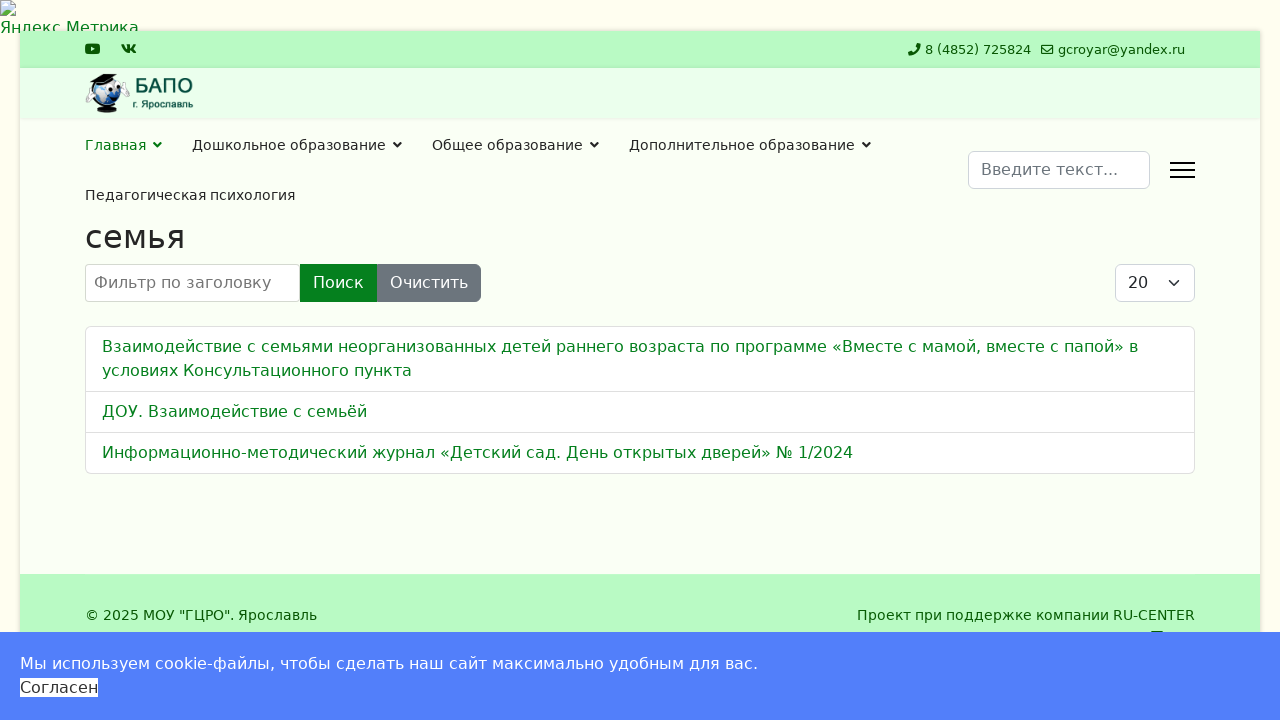

--- FILE ---
content_type: text/html; charset=utf-8
request_url: http://yarbnpi.ru/component/tags/tag/semya?Itemid=484
body_size: 26748
content:

<!doctype html>
<html lang="ru-ru" dir="ltr">
	<head>
		
		<meta name="viewport" content="width=device-width, initial-scale=1, shrink-to-fit=no">
		<meta charset="utf-8">
	<meta name="robots" content="index, follow">
	<meta name="description" content="БАПО. Главная">
	<meta name="generator" content="Helix Ultimate - The Most Popular Joomla! Template Framework.">
	<title>БАПО. Главная</title>
	<link href="/component/tags/tag/semya?format=feed&amp;type=rss" rel="alternate" type="application/rss+xml" title="БАПО. Главная">
	<link href="/component/tags/tag/semya?format=feed&amp;type=atom" rel="alternate" type="application/atom+xml" title="БАПО. Главная">
	<link href="/images/headers/favicon.ico" rel="icon" type="image/vnd.microsoft.icon">
	<link href="http://yarbnpi.ru/component/finder/search?format=opensearch&amp;Itemid=484" rel="search" title="OpenSearch БАПО4" type="application/opensearchdescription+xml">
<link href="/media/vendor/awesomplete/css/awesomplete.css?1.1.5" rel="stylesheet" />
	<link href="/media/vendor/joomla-custom-elements/css/joomla-alert.min.css?0.2.0" rel="stylesheet" />
	<link href="/templates/shaper_helixultimate/css/bootstrap.min.css" rel="stylesheet" />
	<link href="/plugins/system/helixultimate/assets/css/system-j4.min.css" rel="stylesheet" />
	<link href="/media/system/css/joomla-fontawesome.min.css?8c255ba32a749bd7c92287cb2c79124d" rel="stylesheet" />
	<link href="/templates/shaper_helixultimate/css/template.css" rel="stylesheet" />
	<link href="/templates/shaper_helixultimate/css/presets/default.css" rel="stylesheet" />
	<link href="/plugins/system/spcookieconsent/assets/css/style.css" rel="stylesheet" />
	<style>.logo-image {height:40px;}.logo-image-phone {height:40px;}</style>
	<style>@media(max-width: 992px) {.logo-image {height: 36px;}.logo-image-phone {height: 36px;}}</style>
	<style>@media(max-width: 576px) {.logo-image {height: 40px;}.logo-image-phone {height: 40px;}}</style>
	<style>#sp-section-1{ background-color:#3FF23F;padding:0px 0px 0px 0px;margin:0px 0px 0px 0px; }</style>
	<style>#sp-main-body{ background-color:#FAFFF5; }</style>
	<style>#sp-cookie-consent {background-color: #527ffa; color: #ffffff; }#sp-cookie-consent a, #sp-cookie-consent a:hover, #sp-cookie-consent a:focus, #sp-cookie-consent a:active {color: #f5f5f5; }#sp-cookie-consent .sp-cookie-allow {background-color: #ffffff; color: #333333;}#sp-cookie-consent .sp-cookie-allow:hover, #sp-cookie-consent .sp-cookie-allow:active, #sp-cookie-consent .sp-cookie-allow:focus {color: #333333;}</style>
<script type="application/json" class="joomla-script-options new">{"data":{"breakpoints":{"tablet":991,"mobile":480},"header":{"stickyOffset":"0"}},"joomla.jtext":{"MOD_FINDER_SEARCH_VALUE":"\u0412\u0432\u0435\u0434\u0438\u0442\u0435 \u0442\u0435\u043a\u0441\u0442...","JLIB_JS_AJAX_ERROR_OTHER":"\u041f\u0440\u043e\u0438\u0437\u043e\u0448\u043b\u0430 \u043e\u0448\u0438\u0431\u043a\u0430 \u043f\u0440\u0438 \u043f\u043e\u043b\u0443\u0447\u0435\u043d\u0438\u0438 \u0434\u0430\u043d\u043d\u044b\u0445 JSON. \u041a\u043e\u0434 \u0441\u043e\u0441\u0442\u043e\u044f\u043d\u0438\u044f HTTP %s.","JLIB_JS_AJAX_ERROR_PARSE":"\u041f\u0440\u043e\u0438\u0437\u043e\u0448\u043b\u0430 \u043e\u0448\u0438\u0431\u043a\u0430 \u043f\u0430\u0440\u0441\u0438\u043d\u0433\u0430 \u043f\u0440\u0438 \u043e\u0431\u0440\u0430\u0431\u043e\u0442\u043a\u0435 \u0434\u0430\u043d\u043d\u044b\u0445 JSON:<br><code style=\"color:inherit;white-space:pre-wrap;padding:0;margin:0;border:0;background:inherit;\">%s<\/code>","ERROR":"\u041e\u0448\u0438\u0431\u043a\u0430","MESSAGE":"\u0421\u043e\u043e\u0431\u0449\u0435\u043d\u0438\u0435","NOTICE":"\u0412\u043d\u0438\u043c\u0430\u043d\u0438\u0435","WARNING":"\u041f\u0440\u0435\u0434\u0443\u043f\u0440\u0435\u0436\u0434\u0435\u043d\u0438\u0435","JCLOSE":"\u0417\u0430\u043a\u0440\u044b\u0442\u044c","JOK":"\u041e\u043a","JOPEN":"\u041e\u0442\u043a\u0440\u044b\u0442\u044c"},"finder-search":{"url":"\/component\/finder\/?task=suggestions.suggest&format=json&tmpl=component&Itemid=484"},"system.paths":{"root":"","rootFull":"http:\/\/yarbnpi.ru\/","base":"","baseFull":"http:\/\/yarbnpi.ru\/"},"csrf.token":"ee0da23299690e096386e7f4d7d252d9"}</script>
	<script src="/media/system/js/core.min.js?37ffe4186289eba9c5df81bea44080aff77b9684"></script>
	<script src="/media/vendor/bootstrap/js/bootstrap-es5.min.js?5.3.2" nomodule defer></script>
	<script src="/media/system/js/showon-es5.min.js?0e293ba9dec283752e25f4e1d5eb0a6f8c07d3be" defer nomodule></script>
	<script src="/media/com_finder/js/finder-es5.min.js?e6d3d1f535e33b5641e406eb08d15093e7038cc2" nomodule defer></script>
	<script src="/media/system/js/messages-es5.min.js?c29829fd2432533d05b15b771f86c6637708bd9d" nomodule defer></script>
	<script src="/media/vendor/jquery/js/jquery.min.js?3.7.1"></script>
	<script src="/media/legacy/js/jquery-noconflict.min.js?647005fc12b79b3ca2bb30c059899d5994e3e34d"></script>
	<script src="/media/vendor/bootstrap/js/alert.min.js?5.3.2" type="module"></script>
	<script src="/media/vendor/bootstrap/js/button.min.js?5.3.2" type="module"></script>
	<script src="/media/vendor/bootstrap/js/carousel.min.js?5.3.2" type="module"></script>
	<script src="/media/vendor/bootstrap/js/collapse.min.js?5.3.2" type="module"></script>
	<script src="/media/vendor/bootstrap/js/dropdown.min.js?5.3.2" type="module"></script>
	<script src="/media/vendor/bootstrap/js/modal.min.js?5.3.2" type="module"></script>
	<script src="/media/vendor/bootstrap/js/offcanvas.min.js?5.3.2" type="module"></script>
	<script src="/media/vendor/bootstrap/js/popover.min.js?5.3.2" type="module"></script>
	<script src="/media/vendor/bootstrap/js/scrollspy.min.js?5.3.2" type="module"></script>
	<script src="/media/vendor/bootstrap/js/tab.min.js?5.3.2" type="module"></script>
	<script src="/media/vendor/bootstrap/js/toast.min.js?5.3.2" type="module"></script>
	<script src="/media/system/js/showon.min.js?f79c256660e2c0ca2179cf7f3168ea8143e1af82" type="module"></script>
	<script src="/media/vendor/awesomplete/js/awesomplete.min.js?1.1.5" defer></script>
	<script src="/media/com_finder/js/finder.min.js?a2c3894d062787a266d59d457ffba5481b639f64" type="module"></script>
	<script src="/media/system/js/messages.min.js?7f7aa28ac8e8d42145850e8b45b3bc82ff9a6411" type="module"></script>
	<script src="/templates/shaper_helixultimate/js/main.js"></script>
	<script src="/plugins/system/spcookieconsent/assets/js/script.js"></script>
	<script>
		var resetFilter = function() {
		document.getElementById('filter-search').value = '';
	}
</script>
	<script>template="shaper_helixultimate";</script>
	<!-- Yandex.Metrika informer -->
<a href="https://metrika.yandex.ru/stat/?id=28593471&amp;from=informer"
target="_blank" rel="nofollow"><img src="https://informer.yandex.ru/informer/28593471/2_1_B9FFFFFF_99FFFFFF_0_pageviews"
style="width:80px; height:31px; border:0;" alt="Яндекс.Метрика" title="Яндекс.Метрика: данные за сегодня (просмотры)" class="ym-advanced-informer" data-cid="28593471" data-lang="ru" /></a>
<!-- /Yandex.Metrika informer -->

<!-- Yandex.Metrika counter -->
<script type="text/javascript" >
   (function(m,e,t,r,i,k,a){m[i]=m[i]||function(){(m[i].a=m[i].a||[]).push(arguments)};
   m[i].l=1*new Date();
   for (var j = 0; j < document.scripts.length; j++) {if (document.scripts[j].src === r) { return; }}
   k=e.createElement(t),a=e.getElementsByTagName(t)[0],k.async=1,k.src=r,a.parentNode.insertBefore(k,a)})
   (window, document, "script", "https://mc.yandex.ru/metrika/tag.js", "ym");

   ym(28593471, "init", {
        clickmap:true,
        trackLinks:true,
        accurateTrackBounce:true,
        webvisor:true
   });
</script>
<noscript><div><img src="https://mc.yandex.ru/watch/28593471" style="position:absolute; left:-9999px;" alt="" /></div></noscript>
<!-- /Yandex.Metrika counter -->
			</head>
	<body class="site helix-ultimate hu com_tags com-tags view-tag layout-default task-none itemid-484 ru-ru ltr layout-boxed offcanvas-init offcanvs-position-right">

		
					<div class="sp-pre-loader">
				<div class='sp-loader-circle'></div>			</div>
		
		<div class="body-wrapper">
			<div class="body-innerwrapper">
				
<div id="sp-top-bar">
	<div class="container">
		<div class="container-inner">
			<div class="row">
				<div id="sp-top1" class="col-lg-6">
					<div class="sp-column text-center text-lg-start">
													<ul class="social-icons"><li class="social-icon-youtube"><a target="_blank" rel="noopener noreferrer" href="https://www.youtube.com/playlist?list=PLKzgljJjLafKzugMWkkR5-ib8CCqcSXE4" aria-label="Youtube"><span class="fab fa-youtube" aria-hidden="true"></span></a></li><li class="social-icon-vk"><a target="_blank" rel="noopener noreferrer" href="https://vk.com/yargcro" aria-label="Vk"><span class="fab fa-vk" aria-hidden="true"></span></a></li></ul>						
												
					</div>
				</div>

				<div id="sp-top2" class="col-lg-6">
					<div class="sp-column text-center text-lg-end">
						
													<ul class="sp-contact-info"><li class="sp-contact-phone"><span class="fas fa-phone" aria-hidden="true"></span> <a href="tel:84852725824">8 (4852) 725824</a></li><li class="sp-contact-email"><span class="far fa-envelope" aria-hidden="true"></span> <a href="mailto:gcroyar@yandex.ru">gcroyar@yandex.ru</a></li></ul>												
					</div>
				</div>
			</div>
		</div>
	</div>
</div>

<header id="sp-header">
	<div class="container">
		<div class="container-inner">
			<div class="row">
				<!-- Logo -->
				<div id="sp-logo" class="col-auto">
					<div class="sp-column">
						<div class="logo"><a href="/">
				<img class='logo-image '
					srcset='http://yarbnpi.ru/images/headers/logo_bapo1.png 1x'
					src='http://yarbnpi.ru/images/headers/logo_bapo1.png'
					height='40px'
					alt='Банк актуального педагогического опыта МСО г. Ярославля'
				/>
				</a></div>						
					</div>
				</div>

				<!-- Menu -->
				<div id="sp-menu" class="col-auto flex-auto">
					<div class="sp-column d-flex justify-content-end align-items-center">
						<nav class="sp-megamenu-wrapper d-flex" role="navigation"><ul class="sp-megamenu-parent menu-animation-fade-down d-none d-lg-block"><li class="sp-menu-item sp-has-child current-item active"><a aria-current="page"  href="/"  >Главная</a><div class="sp-dropdown sp-dropdown-main sp-menu-right" style="width: 100%;"><div class="sp-dropdown-inner"><ul class="sp-dropdown-items"><li class="sp-menu-item"><a   href="/home/bapo-doc"  >Документы</a></li><li class="sp-menu-item"><a   href="/home/bapo-about"  >О БАПО</a></li><li class="sp-menu-item"><a   href="/home/kont"  >Контакты</a></li><li class="sp-menu-item"><a  rel="noopener noreferrer" href="https://www.gcro.ru/" target="_blank"  >ГЦРО</a></li><li class="sp-menu-item"><a   href="/home/karta-s" title="Карта сайта"  >Карта сайта</a></li></ul></div></div></li><li class="sp-menu-item sp-has-child"><a   href="/dou-semia"  >Дошкольное образование</a><div class="sp-dropdown sp-dropdown-main sp-menu-right" style="width: 100%;"><div class="sp-dropdown-inner"><ul class="sp-dropdown-items"><li class="sp-menu-item"><a   href="/akt-dou/dou-semia"  >ДОУ и семья</a></li><li class="sp-menu-item"><a   href="/akt-dou/dou-zdorov"  >Здоровьесбережение</a></li><li class="sp-menu-item"><a   href="/akt-dou/dou-korr"  >Коррекционная педагогика</a></li><li class="sp-menu-item"><a   href="/akt-dou/dou-predm-razv-sr"  >Предметно-пространственная среда</a></li><li class="sp-menu-item"><a   href="/akt-dou/dou-pozn-razv"  >Познавательное развитие</a></li><li class="sp-menu-item"><a   href="/akt-dou/dou-rech-razv"  >Речевое развитие</a></li><li class="sp-menu-item"><a   href="/akt-dou/dou-soc-kom-razv"  >Социально-коммуникативное развитие</a></li><li class="sp-menu-item"><a   href="/akt-dou/dou-hud-est-razv"  >Художественно-эстетическое развитие</a></li><li class="sp-menu-item"><a   href="/akt-dou/dou-sbor-zhur"  >Сборники. Журналы</a></li><li class="sp-menu-item"><a   href="/akt-dou/dou-zf"  >Золотой фонд</a></li></ul></div></div></li><li class="sp-menu-item sp-has-child"><a   href="/vneur-d"  >Общее образование</a><div class="sp-dropdown sp-dropdown-main sp-menu-right" style="width: 100%;"><div class="sp-dropdown-inner"><ul class="sp-dropdown-items"><li class="sp-menu-item"><a   href="/akt-obshee/nach"  >Начальные классы</a></li><li class="sp-menu-item"><a   href="/akt-obshee/rus-lit"  >Русский язык и литература</a></li><li class="sp-menu-item"><a   href="/akt-obshee/ist-obsh"  >История. Обществознание</a></li><li class="sp-menu-item"><a   href="/akt-obshee/inyaz"  >Иностранный язык</a></li><li class="sp-menu-item"><a   href="/akt-obshee/mat"  >Математика</a></li><li class="sp-menu-item"><a   href="/akt-obshee/inf"  >Информатика</a></li><li class="sp-menu-item"><a   href="/akt-obshee/bio"  >Биология</a></li><li class="sp-menu-item"><a   href="/akt-obshee/muzika"  >Музыка</a></li><li class="sp-menu-item"><a   href="/akt-obshee/fk"  >Физкультура</a></li><li class="sp-menu-item"><a   href="/akt-obshee/tehn"  >Технология</a></li><li class="sp-menu-item"><a   href="/akt-obshee/vneur-d"  >Внеурочная деятельность</a></li><li class="sp-menu-item"><a   href="/akt-obshee/vosp"  >Воспитательная работа</a></li><li class="sp-menu-item"><a   href="/akt-obshee/met-sl"  >Методическая служба</a></li><li class="sp-menu-item"><a   href="/akt-obshee/adm-d"  >Административная деятельность</a></li><li class="sp-menu-item"><a   href="/akt-obshee/oo-sbor-zhurn"  >Сборники. Журналы</a></li><li class="sp-menu-item"><a   href="/akt-obshee/him"  >Химия</a></li><li class="sp-menu-item"><a   href="/akt-obshee/geo"  >География</a></li></ul></div></div></li><li class="sp-menu-item sp-has-child"><a   href="/akt-dop/dop"  >Дополнительное образование</a><div class="sp-dropdown sp-dropdown-main sp-menu-right" style="width: 100%;"><div class="sp-dropdown-inner"><ul class="sp-dropdown-items"><li class="sp-menu-item"><a   href="/akt-dop/dop"  >Дополнительное образование</a></li><li class="sp-menu-item"><a   href="/akt-dop/dop-sbor-zhurn"  >Сборники. Журналы</a></li></ul></div></div></li><li class="sp-menu-item"><a   href="/ped-ps"  >Педагогическая психология</a></li></ul><a id="offcanvas-toggler" aria-label="Menu" class="offcanvas-toggler-right" href="#"><div class="burger-icon" aria-hidden="true"><span></span><span></span><span></span></div></a></nav>						

						<!-- Related Modules -->
						<div class="d-none d-lg-flex header-modules align-items-center">
															<div class="sp-module "><div class="sp-module-content">
<form class="mod-finder js-finder-searchform form-search" action="/component/finder/search?Itemid=484" method="get" role="search">
    <label for="mod-finder-searchword0" class="visually-hidden finder">Поиск</label><input type="text" name="q" id="mod-finder-searchword0" class="js-finder-search-query form-control" value="" placeholder="Введите текст...">
            <input type="hidden" name="Itemid" value="484"></form>
</div></div>							
													</div>

						<!-- if offcanvas position right -->
													<a id="offcanvas-toggler"  aria-label="Menu" title="Menu"  class="mega_offcanvas offcanvas-toggler-secondary offcanvas-toggler-right d-flex align-items-center" href="#">
							<div class="burger-icon"><span></span><span></span><span></span></div>
							</a>
											</div>
				</div>
			</div>
		</div>
	</div>
</header>
				
<section id="sp-section-1" >

				
	
<div class="row">
	<div id="sp-title" class="col-lg-12 col-xl-1 "><div class="sp-column "></div></div></div>
				
	</section>

<section id="sp-main-body" >

										<div class="container">
					<div class="container-inner">
						
	
<div class="row">
	
<main id="sp-component" class="col-lg-12 ">
	<div class="sp-column ">
		<div id="system-message-container" aria-live="polite">
	</div>


		
		
<div class="tag-category">

	
			<h2>
			семья		</h2>
	
		
								
	<div class="mb-4">
	<form action="http://yarbnpi.ru/component/tags/tag/semya?Itemid=484" method="post" name="adminForm" id="adminForm">
									<div class="btn-group">
					<label class="filter-search-lbl visually-hidden" for="filter-search">
						Фильтр по заголовку					</label>
					<input
						type="text"
						name="filter-search"
						id="filter-search"
						value=""
						class="inputbox" onchange="document.adminForm.submit();"
						placeholder="Фильтр по заголовку"
					>
					<button type="submit" name="filter_submit" class="btn btn-primary">Поиск</button>
					<button type="reset" name="filter-clear-button" class="btn btn-secondary">Очистить</button>
				</div>
										<div class="btn-group float-end">
					<label for="limit" class="visually-hidden">
						Кол-во строк:					</label>
					<select id="limit" name="limit" class="form-select" onchange="this.form.submit()">
	<option value="5">5</option>
	<option value="10">10</option>
	<option value="15">15</option>
	<option value="20" selected="selected">20</option>
	<option value="25">25</option>
	<option value="30">30</option>
	<option value="50">50</option>
	<option value="100">100</option>
	<option value="0">Все</option>
</select>
				</div>
			
			<input type="hidden" name="limitstart" value="">
			<input type="hidden" name="task" value="">
			</form>
</div>

	<ul class="list-group">
									<li class="list-group-item list-group-item-action">
										<a href="/akt-dou/dou-semia/sizova-vmeste-s-mamoi">
					Взаимодействие с семьями неорганизованных детей раннего возраста  по программе «Вместе с мамой, вместе с папой»  в условиях Консультационного пункта				</a>
																						</li>
									<li class="list-group-item list-group-item-action">
										<a href="/akt-dou/dou-semia">
					ДОУ. Взаимодействие с семьёй				</a>
																						</li>
									<li class="list-group-item list-group-item-action">
										<a href="/akt-dou/dou-sbor-zhur/ds24-1">
					Информационно-методический журнал «Детский сад. День открытых дверей» № 1/2024				</a>
																						</li>
			</ul>

	</div>


			</div>
</main>
</div>
											</div>
				</div>
						
	</section>

<footer id="sp-footer" >

						<div class="container">
				<div class="container-inner">
			
	
<div class="row">
	<div id="sp-footer1" class="col-lg-6 "><div class="sp-column "><span class="sp-copyright">© 2025 МОУ "ГЦРО". Ярославль</span></div></div><div id="sp-footer2" class="col-lg-6 "><div class="sp-column "><div class="sp-module "><div class="sp-module-content"><ul class="menu">
<li class="item-110"><a href="http://www.nic.ru/" target="_blank" rel="noopener noreferrer">Проект при поддержке компании RU-CENTER</a></li></ul>
</div></div><div class="sp-module "><div class="sp-module-content"><a href="/component/tags/tag/semya?format=feed&amp;type=rss" class="mod-syndicate syndicate-module"><span class="icon-feed m-1" aria-hidden="true"></span><span >RSS</span></a></div></div></div></div></div>
							</div>
			</div>
			
	</footer>
			</div>
		</div>

		<!-- Off Canvas Menu -->
		<div class="offcanvas-overlay"></div>
		<!-- Rendering the offcanvas style -->
		<!-- If canvas style selected then render the style -->
		<!-- otherwise (for old templates) attach the offcanvas module position -->
					<div class="offcanvas-menu border-menu">
	<div class="d-flex align-items-center p-3 pt-4">
				<a href="#" class="close-offcanvas" aria-label="Close Off-canvas">
			<div class="burger-icon">
				<span></span>
				<span></span>
				<span></span>
			</div>
		</a>
	</div>
	<div class="offcanvas-inner">
		<div class="d-flex header-modules mb-3">
							<div class="sp-module "><div class="sp-module-content">
<form class="mod-finder js-finder-searchform form-search" action="/component/finder/search?Itemid=484" method="get" role="search">
    <label for="mod-finder-searchword0" class="visually-hidden finder">Поиск</label><input type="text" name="q" id="mod-finder-searchword0" class="js-finder-search-query form-control" value="" placeholder="Введите текст...">
            <input type="hidden" name="Itemid" value="484"></form>
</div></div>			
					</div>
		
					<div class="sp-module "><div class="sp-module-content"><ul class="menu nav-pills">
<li class="item-484 default current active menu-deeper menu-parent"><a href="/" >Главная<span class="menu-toggler"></span></a><ul class="menu-child"><li class="item-485"><a href="/home/bapo-doc" >Документы</a></li><li class="item-529"><a href="/home/bapo-about" >О БАПО</a></li><li class="item-486"><a href="/home/kont" >Контакты</a></li><li class="item-487"><a href="https://www.gcro.ru/" target="_blank" rel="noopener noreferrer">ГЦРО</a></li><li class="item-488"><a href="/home/karta-s" title="Карта сайта">Карта сайта</a></li></ul></li><li class="item-163 menu-deeper menu-parent"><a href="/dou-semia" >Дошкольное образование<span class="menu-toggler"></span></a><ul class="menu-child"><li class="item-489"><a href="/akt-dou/dou-semia" >ДОУ и семья</a></li><li class="item-490"><a href="/akt-dou/dou-zdorov" >Здоровьесбережение</a></li><li class="item-491"><a href="/akt-dou/dou-korr" >Коррекционная педагогика</a></li><li class="item-492"><a href="/akt-dou/dou-predm-razv-sr" >Предметно-пространственная среда</a></li><li class="item-493"><a href="/akt-dou/dou-pozn-razv" >Познавательное развитие</a></li><li class="item-494"><a href="/akt-dou/dou-rech-razv" >Речевое развитие</a></li><li class="item-495"><a href="/akt-dou/dou-soc-kom-razv" >Социально-коммуникативное развитие</a></li><li class="item-496"><a href="/akt-dou/dou-hud-est-razv" >Художественно-эстетическое развитие</a></li><li class="item-497"><a href="/akt-dou/dou-sbor-zhur" >Сборники. Журналы</a></li><li class="item-498"><a href="/akt-dou/dou-zf" >Золотой фонд</a></li></ul></li><li class="item-164 menu-deeper menu-parent"><a href="/vneur-d" >Общее образование<span class="menu-toggler"></span></a><ul class="menu-child"><li class="item-143"><a href="/akt-obshee/nach" >Начальные классы</a></li><li class="item-144"><a href="/akt-obshee/rus-lit" >Русский язык и литература</a></li><li class="item-146"><a href="/akt-obshee/ist-obsh" >История. Обществознание</a></li><li class="item-501"><a href="/akt-obshee/inyaz" >Иностранный язык</a></li><li class="item-502"><a href="/akt-obshee/mat" >Математика</a></li><li class="item-503"><a href="/akt-obshee/inf" >Информатика</a></li><li class="item-557"><a href="/akt-obshee/bio" >Биология</a></li><li class="item-155"><a href="/akt-obshee/muzika" >Музыка</a></li><li class="item-548"><a href="/akt-obshee/fk" >Физкультура</a></li><li class="item-156"><a href="/akt-obshee/tehn" >Технология</a></li><li class="item-499"><a href="/akt-obshee/vneur-d" >Внеурочная деятельность</a></li><li class="item-500"><a href="/akt-obshee/vosp" >Воспитательная работа</a></li><li class="item-504"><a href="/akt-obshee/met-sl" >Методическая служба</a></li><li class="item-161"><a href="/akt-obshee/adm-d" >Административная деятельность</a></li><li class="item-505"><a href="/akt-obshee/oo-sbor-zhurn" >Сборники. Журналы</a></li><li class="item-154"><a href="/akt-obshee/him" >Химия</a></li><li class="item-560"><a href="/akt-obshee/geo" >География</a></li></ul></li><li class="item-558 menu-deeper menu-parent"><a href="/akt-dop/dop" >Дополнительное образование<span class="menu-toggler"></span></a><ul class="menu-child"><li class="item-165"><a href="/akt-dop/dop" >Дополнительное образование</a></li><li class="item-559"><a href="/akt-dop/dop-sbor-zhurn" >Сборники. Журналы</a></li></ul></li><li class="item-166"><a href="/ped-ps" >Педагогическая психология</a></li></ul>
</div></div>		
		
					<div class="mb-4">
				<ul class="sp-contact-info"><li class="sp-contact-phone"><span class="fas fa-phone" aria-hidden="true"></span> <a href="tel:84852725824">8 (4852) 725824</a></li><li class="sp-contact-email"><span class="far fa-envelope" aria-hidden="true"></span> <a href="mailto:gcroyar@yandex.ru">gcroyar@yandex.ru</a></li></ul>			</div>
		
					<ul class="social-icons"><li class="social-icon-youtube"><a target="_blank" rel="noopener noreferrer" href="https://www.youtube.com/playlist?list=PLKzgljJjLafKzugMWkkR5-ib8CCqcSXE4" aria-label="Youtube"><span class="fab fa-youtube" aria-hidden="true"></span></a></li><li class="social-icon-vk"><a target="_blank" rel="noopener noreferrer" href="https://vk.com/yargcro" aria-label="Vk"><span class="fab fa-vk" aria-hidden="true"></span></a></li></ul>				
					
		
		<!-- custom module position -->
		
	</div>
</div>				

		
		

		<!-- Go to top -->
					<a href="#" class="sp-scroll-up" aria-label="Scroll Up"><span class="fas fa-angle-up" aria-hidden="true"></span></a>
					<div id="sp-cookie-consent" class="position-bottom"><div><div class="sp-cookie-consent-content">Мы используем cookie-файлы, чтобы сделать наш сайт максимально удобным для вас.</div><div class="sp-cookie-consent-action"><a class="sp-cookie-close sp-cookie-allow" href="#">Согласен</a></div></div></div></body>
</html>

--- FILE ---
content_type: text/css
request_url: http://yarbnpi.ru/templates/shaper_helixultimate/css/presets/default.css
body_size: 4022
content:
body,.sp-preloader{background-color:#fffef0;color:#252525}.sp-preloader>div{background:#05801e}.sp-preloader>div:after{background:#fffef0}#sp-top-bar{background:#b9fac4;color:#085703}#sp-top-bar a{color:#085703}#sp-header{background:#ebffed}#sp-menu ul.social-icons a:hover,#sp-menu ul.social-icons a:focus{color:#05801e}a{color:#05801e}a:hover,a:focus,a:active{color:#044cd0}.tags>li{display:inline-block}.tags>li a{background:rgba(5, 128, 30, 0.1);color:#05801e}.tags>li a:hover{background:#044cd0}.article-social-share .social-share-icon ul li a{color:#252525}.article-social-share .social-share-icon ul li a:hover,.article-social-share .social-share-icon ul li a:focus{background:#05801e}.pager>li a{border:1px solid #ededed;color:#252525}.sp-reading-progress-bar{background-color:#05801e}.sp-megamenu-parent>li>a{color:#252525}.sp-megamenu-parent>li:hover>a{color:#0345bf}.sp-megamenu-parent>li.active>a,.sp-megamenu-parent>li.active:hover>a{color:#027812}.sp-megamenu-parent .sp-dropdown .sp-dropdown-inner{background:#e8fae9}.sp-megamenu-parent .sp-dropdown li.sp-menu-item>a{color:#252525}.sp-megamenu-parent .sp-dropdown li.sp-menu-item>a:hover{color:#0345bf}.sp-megamenu-parent .sp-dropdown li.sp-menu-item.active>a{color:#027812}.sp-megamenu-parent .sp-mega-group>li>a{color:#252525}#offcanvas-toggler>.fa{color:#252525}#offcanvas-toggler>.fa:hover,#offcanvas-toggler>.fa:focus,#offcanvas-toggler>.fa:active{color:#0345bf}#offcanvas-toggler>.fas{color:#252525}#offcanvas-toggler>.fas:hover,#offcanvas-toggler>.fas:focus,#offcanvas-toggler>.fas:active{color:#0345bf}#offcanvas-toggler>.far{color:#252525}#offcanvas-toggler>.far:hover,#offcanvas-toggler>.far:focus,#offcanvas-toggler>.far:active{color:#0345bf}.offcanvas-menu{background-color:#e8fae9;color:#252525}.offcanvas-menu .offcanvas-inner a{color:#252525}.offcanvas-menu .offcanvas-inner a:hover,.offcanvas-menu .offcanvas-inner a:focus,.offcanvas-menu .offcanvas-inner a:active{color:#05801e}.offcanvas-menu .offcanvas-inner ul.menu>li a,.offcanvas-menu .offcanvas-inner ul.menu>li span{color:#252525}.offcanvas-menu .offcanvas-inner ul.menu>li a:hover,.offcanvas-menu .offcanvas-inner ul.menu>li a:focus,.offcanvas-menu .offcanvas-inner ul.menu>li span:hover,.offcanvas-menu .offcanvas-inner ul.menu>li span:focus{color:#0345bf}.offcanvas-menu .offcanvas-inner ul.menu>li.menu-parent>a>.menu-toggler,.offcanvas-menu .offcanvas-inner ul.menu>li.menu-parent>.menu-separator>.menu-toggler{color:rgba(37, 37, 37, 0.5)}.offcanvas-menu .offcanvas-inner ul.menu>li.menu-parent .menu-toggler{color:rgba(37, 37, 37, 0.5)}.offcanvas-menu .offcanvas-inner ul.menu>li li a{color:rgba(37, 37, 37, 0.8)}.btn-primary,.sppb-btn-primary{border-color:#05801e;background-color:#05801e}.btn-primary:hover,.sppb-btn-primary:hover{border-color:#044cd0;background-color:#044cd0}ul.social-icons>li a:hover{color:#05801e}.sp-page-title{background:#05801e}.layout-boxed .body-innerwrapper{background:#fffef0}.sp-module ul>li>a{color:#252525}.sp-module ul>li>a:hover{color:#05801e}.sp-module .latestnews>div>a{color:#252525}.sp-module .latestnews>div>a:hover{color:#05801e}.sp-module .tagscloud .tag-name:hover{background:#05801e}.search .btn-toolbar button{background:#05801e}#sp-footer,#sp-bottom{background:#b9fac4;color:#085703}#sp-footer a,#sp-bottom a{color:#075c04}#sp-footer a:hover,#sp-footer a:active,#sp-footer a:focus,#sp-bottom a:hover,#sp-bottom a:active,#sp-bottom a:focus{color:#1546e6}#sp-bottom .sp-module-content .latestnews>li>a>span{color:#085703}.sp-comingsoon body{background-color:#05801e}.pagination>li>a,.pagination>li>span{color:#252525}.pagination>li>a:hover,.pagination>li>a:focus,.pagination>li>span:hover,.pagination>li>span:focus{color:#252525}.pagination>.active>a,.pagination>.active>span{border-color:#05801e;background-color:#05801e}.pagination>.active>a:hover,.pagination>.active>a:focus,.pagination>.active>span:hover,.pagination>.active>span:focus{border-color:#05801e;background-color:#05801e}.error-code,.coming-soon-number{color:#05801e}